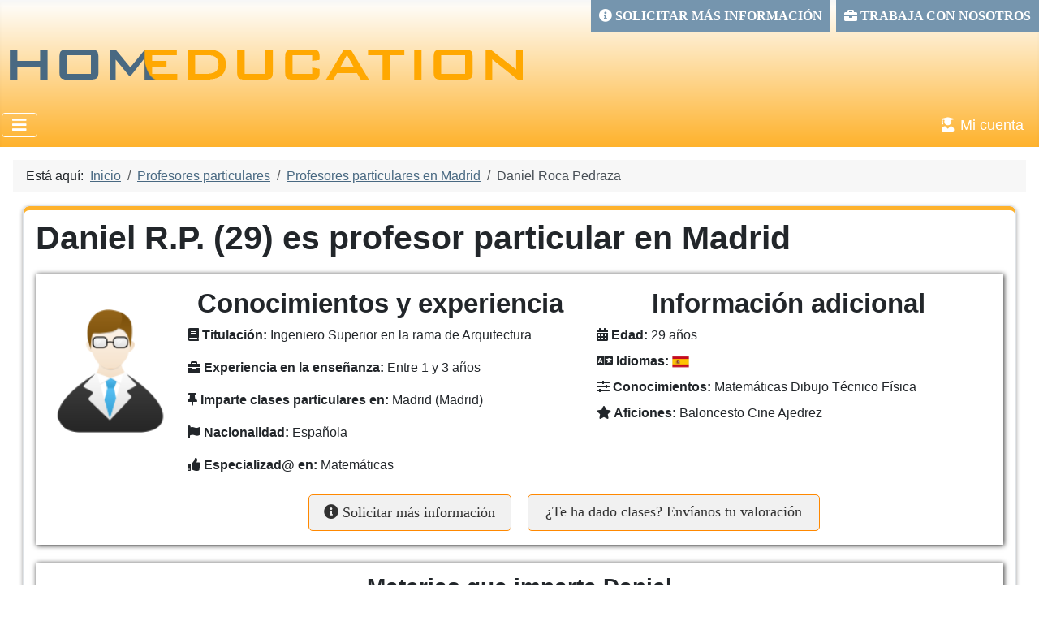

--- FILE ---
content_type: text/html; charset=utf-8
request_url: https://www.homeducation.es/profesor-particular/madrid/daniel-roca-pedraza
body_size: 8479
content:
<!DOCTYPE html>
<html lang="es-es" dir="ltr">
<head>
    <meta charset="utf-8">
	<meta name="viewport" content="width=device-width, initial-scale=1">
	<meta name="description" content="Daniel Roca Pedraza imparte clases particulares en Madrid (Madrid) de Matemáticas">
	<meta name="generator" content="Joomla! - Open Source Content Management">
	<title>Daniel Roca Pedraza - Profesor particular en Madrid - HomEducation</title>
	<link href="https://www.homeducation.es/profesor-particular/madrid/daniel-roca-pedraza" rel="canonical">
	<link href="/favicon.ico" rel="icon" type="image/vnd.microsoft.icon">

    <link href="/media/system/css/joomla-fontawesome.min.css?1f98bb0c0fac8b5b68150949f59c625d" rel="lazy-stylesheet" /><noscript><link href="/media/system/css/joomla-fontawesome.min.css?1f98bb0c0fac8b5b68150949f59c625d" rel="stylesheet" /></noscript>
	<link href="/media/plg_content_vote/css/rating.min.css?1f98bb0c0fac8b5b68150949f59c625d" rel="stylesheet" />
	<link href="/media/templates/site/cassiopeia/css/template.min.css?1f98bb0c0fac8b5b68150949f59c625d" rel="stylesheet" />
	<link href="/media/templates/site/cassiopeia/css/global/colors_standard.min.css?1f98bb0c0fac8b5b68150949f59c625d" rel="stylesheet" />
	<link href="/media/templates/site/cassiopeia/css/vendor/joomla-custom-elements/joomla-alert.min.css?0.2.0" rel="stylesheet" />
	<link href="/media/templates/site/cassiopeia/css/user.css?1f98bb0c0fac8b5b68150949f59c625d" rel="stylesheet" />
	<style>:root {
		--hue: 214;
		--template-bg-light: #f0f4fb;
		--template-text-dark: #495057;
		--template-text-light: #ffffff;
		--template-link-color: var(--link-color);
		--template-special-color: #001B4C;
		
	}</style>

    <script src="/media/vendor/metismenujs/js/metismenujs.min.js?1.4.0" defer></script>
	<script src="/media/vendor/jquery/js/jquery.min.js?3.7.1"></script>
	<script src="/media/legacy/js/jquery-noconflict.min.js?647005fc12b79b3ca2bb30c059899d5994e3e34d"></script>
	<script src="/media/templates/site/cassiopeia/js/mod_menu/menu-metismenu.min.js?1f98bb0c0fac8b5b68150949f59c625d" defer></script>
	<script src="/media/mod_menu/js/menu-es5.min.js?1f98bb0c0fac8b5b68150949f59c625d" nomodule defer></script>
	<script type="application/json" class="joomla-script-options new">{"joomla.jtext":{"ERROR":"Error","MESSAGE":"Mensaje","NOTICE":"Aviso","WARNING":"Advertencia","JCLOSE":"Cerrar","JOK":"OK","JOPEN":"Abrir"},"system.paths":{"root":"","rootFull":"https:\/\/www.homeducation.es\/","base":"","baseFull":"https:\/\/www.homeducation.es\/"},"csrf.token":"bc6ae95b456aaef45bedf689d343de78"}</script>
	<script src="/media/system/js/core.min.js?37ffe4186289eba9c5df81bea44080aff77b9684"></script>
	<script src="/media/templates/site/cassiopeia/js/template.min.js?1f98bb0c0fac8b5b68150949f59c625d" defer></script>
	<script src="/media/vendor/bootstrap/js/bootstrap-es5.min.js?5.3.2" nomodule defer></script>
	<script src="/media/system/js/messages-es5.min.js?c29829fd2432533d05b15b771f86c6637708bd9d" nomodule defer></script>
	<script src="/media/vendor/bootstrap/js/collapse.min.js?5.3.2" type="module"></script>
	<script src="/media/templates/site/cassiopeia/js/user.js?1f98bb0c0fac8b5b68150949f59c625d"></script>
	<script src="/media/system/js/messages.min.js?7f7aa28ac8e8d42145850e8b45b3bc82ff9a6411" type="module"></script>
	<script type="application/ld+json">{"@context":"https:\/\/schema.org","@type":"BreadcrumbList","itemListElement":[{"@type":"ListItem","position":1,"item":{"@id":"https:\/\/www.homeducation.es\/","name":"Inicio"}},{"@type":"ListItem","position":2,"item":{"@id":"https:\/\/www.homeducation.es\/profesor-particular","name":"Profesores particulares"}},{"@type":"ListItem","position":3,"item":{"@id":"https:\/\/www.homeducation.es\/profesor-particular\/madrid","name":"Profesores particulares en Madrid"}},{"@type":"ListItem","position":4,"item":{"name":"Daniel Roca Pedraza"}}]}</script>

	<link rel="shortcut icon" href="/images/favicon.ico" />
	<meta name="google-site-verification" content="hWxpp6tJ6Ni82AfJ-czwClqeW1_S3hpjLhp3Zg8lw-c" />
	<script async src="https://www.googletagmanager.com/gtag/js?id=G-96EZ7NDRTC"></script>
	<script>
		  window.dataLayer = window.dataLayer || [];
		  function gtag(){dataLayer.push(arguments);}
		  gtag('js', new Date());
		  gtag('config', 'G-96EZ7NDRTC', {cookie_flags: 'max-age=7200;secure;samesite=none'});
		  gtag('config', 'AW-993082385', {cookie_flags: 'max-age=7200;secure;samesite=none'});
	</script>
	<meta name="y_key" content="347ddd1f83c2ddbc" />
	<meta name="msvalidate.01" content="B54691D4E3D3886718462A3148FF1596" />
	<meta name="norton-safeweb-site-verification" content="6uqfg6dm6hqx3u49ilxb3y4di2l4r-2bpw9v60b0qlmv5trazz5251cy30x6htobn3bqfvnphd9w38vym3wh1c264mc4ib9xx63dhg48763re6rmq1jhaitqh7u46prn" />
	<meta name="facebook-domain-verification" content="l14r8qewunjkxmhkhiqbtktysvmy6k" />					  
</head>

<body class="site com_content wrapper-static view-article layout-cassiopeiaprofesores no-task itemid-104">
    <header class="header container-header full-width">

                    <div class="container-topbar">
            
<div id="mod-custom148" class="mod-custom custom">
    <div class="container-topbar-1"><a href="/quienes-somos/trabaja-con-nosotros/registro-como-profesor-particular"><span class="icon-briefcase"> Trabaja con nosotros</span></a></div>
<div class="container-topbar-2"><a href="/contacto"><span class="icon-info-circle"> Solicitar más información</span></a></div></div>

            </div>
        
        
                    <div class="grid-child">
                <div class="navbar-brand">
                    <a class="brand-logo" href="/">
                        <img loading="eager" decoding="async" src="https://www.homeducation.es/images/headers/homeducation-cabecera.png" alt="HomEducation: clases particulares a domicilio, online y formaciones a empresa" width="640" height="53">                    </a>
                                    </div>
            </div>
        
                    <div class="grid-child container-nav">
                                    
<nav class="navbar navbar-expand-lg" aria-label="Menú principal">
    <button class="navbar-toggler navbar-toggler-right" type="button" data-bs-toggle="collapse" data-bs-target="#navbar109" aria-controls="navbar109" aria-expanded="false" aria-label="Alternar navegación">
        <span class="icon-menu" aria-hidden="true"></span>
    </button>
    <div class="collapse navbar-collapse" id="navbar109">
        <ul class="mod-menu mod-menu_dropdown-metismenu metismenu mod-list ">
<li class="metismenu-item item-101 level-1 default"><a href="/" ><span class="p-2 fas fa-home" aria-hidden="true"></span><span class="visually-hidden">Inicio</span></a></li><li class="metismenu-item item-102 level-1 deeper parent"><a href="/quienes-somos" >Quiénes somos</a><button class="mm-collapsed mm-toggler mm-toggler-link" aria-haspopup="true" aria-expanded="false" aria-label="Quiénes somos"></button><ul class="mm-collapse"><li class="metismenu-item item-117 level-2"><a href="/quienes-somos/la-empresa" >La empresa</a></li><li class="metismenu-item item-118 level-2"><a href="/quienes-somos/donde-estamos" >Dónde estamos</a></li><li class="metismenu-item item-119 level-2"><a href="/quienes-somos/preguntas-frecuentes" >Preguntas frecuentes (FAQ)</a></li><li class="metismenu-item item-120 level-2"><a href="/quienes-somos/trabajo-y-empleo-homeducation" >Trabajo y empleo en HomEducation</a></li><li class="metismenu-item item-121 level-2"><a href="/quienes-somos/responsabilidad-social-corporativa" >Responsabilidad social corporativa</a></li></ul></li><li class="metismenu-item item-103 level-1 deeper parent"><a href="/clases-particulares" >Clases particulares</a><button class="mm-collapsed mm-toggler mm-toggler-link" aria-haspopup="true" aria-expanded="false" aria-label="Clases particulares"></button><ul class="mm-collapse"><li class="metismenu-item item-110 level-2"><a href="/clases-particulares/primaria" >Clases particulares de Primaria</a></li><li class="metismenu-item item-111 level-2"><a href="/clases-particulares/eso" >Clases particulares de ESO</a></li><li class="metismenu-item item-112 level-2"><a href="/clases-particulares/bachillerato" >Clases particulares de Bachillerato</a></li><li class="metismenu-item item-113 level-2"><a href="/clases-particulares/universidad" >Clases particulares de Universidad</a></li><li class="metismenu-item item-114 level-2 deeper parent"><a href="/clases-particulares/idiomas" >Clases particulares de Idiomas</a><button class="mm-collapsed mm-toggler mm-toggler-link" aria-haspopup="true" aria-expanded="false" aria-label="Clases particulares de Idiomas"></button><ul class="mm-collapse"><li class="metismenu-item item-223 level-3"><a href="/clases-particulares/idiomas/ingles" >Clases particulares de inglés</a></li><li class="metismenu-item item-224 level-3"><a href="/clases-particulares/idiomas/frances" >Clases particulares de francés</a></li><li class="metismenu-item item-225 level-3"><a href="/clases-particulares/idiomas/aleman" >Clases particulares de alemán</a></li><li class="metismenu-item item-226 level-3"><a href="/clases-particulares/idiomas/italiano" >Clases particulares de italiano</a></li><li class="metismenu-item item-227 level-3"><a href="/clases-particulares/idiomas/portugues" >Clases particulares de portugués</a></li><li class="metismenu-item item-228 level-3"><a href="/clases-particulares/idiomas/chino" >Clases particulares de chino</a></li><li class="metismenu-item item-229 level-3"><a href="/clases-particulares/idiomas/ruso" >Clases particulares de ruso</a></li><li class="metismenu-item item-230 level-3"><a href="/clases-particulares/idiomas/gallego" >Clases particulares de gallego</a></li><li class="metismenu-item item-231 level-3"><a href="/clases-particulares/idiomas/euskera" >Clases particulares de euskera</a></li><li class="metismenu-item item-232 level-3"><a href="/clases-particulares/idiomas/catalan" >Clases particulares de catalán</a></li><li class="metismenu-item item-245 level-3"><a href="/clases-particulares/idiomas/espanol-para-extranjeros" >Clases de Español para extranjeros</a></li><li class="metismenu-item item-381 level-3"><a href="/clases-particulares/idiomas/spanish-lessons" >Spanish lessons</a></li></ul></li><li class="metismenu-item item-115 level-2 deeper parent"><a href="/clases-particulares/musica" >Clases particulares de Música</a><button class="mm-collapsed mm-toggler mm-toggler-link" aria-haspopup="true" aria-expanded="false" aria-label="Clases particulares de Música"></button><ul class="mm-collapse"><li class="metismenu-item item-218 level-3"><a href="/clases-particulares/musica/piano" >Clases particulares de piano</a></li><li class="metismenu-item item-219 level-3"><a href="/clases-particulares/musica/violin" >Clases particulares de violín</a></li><li class="metismenu-item item-220 level-3"><a href="/clases-particulares/musica/solfeo" >Clases particulares de solfeo</a></li><li class="metismenu-item item-221 level-3"><a href="/clases-particulares/musica/guitarra" >Clases particulares de guitarra</a></li><li class="metismenu-item item-222 level-3"><a href="/clases-particulares/musica/bateria" >Clases particulares de batería</a></li></ul></li><li class="metismenu-item item-116 level-2 deeper parent"><a href="/clases-particulares/informatica" >Clases particulares de Informática</a><button class="mm-collapsed mm-toggler mm-toggler-link" aria-haspopup="true" aria-expanded="false" aria-label="Clases particulares de Informática"></button><ul class="mm-collapse"><li class="metismenu-item item-233 level-3"><a href="/clases-particulares/informatica/excel" >Clases particulares de Excel</a></li><li class="metismenu-item item-234 level-3"><a href="/clases-particulares/informatica/diseno-cad" >Clases particulares de diseño CAD</a></li><li class="metismenu-item item-235 level-3"><a href="/clases-particulares/informatica/diseno-web" >Clases particulares de diseño WEB</a></li><li class="metismenu-item item-236 level-3"><a href="/clases-particulares/informatica/programacion" >Clases particulares de programación</a></li></ul></li><li class="metismenu-item item-331 level-2"><a href="/clases-particulares/provincias" >Clases particulares por provincias</a></li><li class="metismenu-item item-271 level-2"><a href="/clases-particulares/asignaturas" >Clases particulares por asignaturas</a></li><li class="metismenu-item item-237 level-2"><a href="/clases-particulares/preguntas-frecuentes" >Preguntas frecuentes</a></li></ul></li><li class="metismenu-item item-104 level-1 current active deeper parent"><a href="/profesor-particular" aria-current="location">Profesores particulares</a><button class="mm-collapsed mm-toggler mm-toggler-link" aria-haspopup="true" aria-expanded="false" aria-label="Profesores particulares"></button><ul class="mm-collapse"><li class="metismenu-item item-324 level-2"><a href="/profesor-particular/por-provincia" >Profesores particulares por provincias</a></li><li class="metismenu-item item-322 level-2 deeper parent"><a href="/profesor-particular/por-asignatura" >Profesores particulares por asignatura</a><button class="mm-collapsed mm-toggler mm-toggler-link" aria-haspopup="true" aria-expanded="false" aria-label="Profesores particulares por asignatura"></button><ul class="mm-collapse"><li class="metismenu-item item-278 level-3"><a href="/profesor-particular/por-asignatura/ingles-nativos" >Profesores de Inglés nativos</a></li><li class="metismenu-item item-279 level-3"><a href="/profesor-particular/por-asignatura/frances-nativos" >Profesores de Francés nativos</a></li><li class="metismenu-item item-282 level-3"><a href="/profesor-particular/por-asignatura/matematicas" >Profesores particulares de Matemáticas</a></li><li class="metismenu-item item-288 level-3"><a href="/profesor-particular/por-asignatura/quimica" >Profesores particulares de Química</a></li><li class="metismenu-item item-280 level-3"><a href="/profesor-particular/por-asignatura/italiano-nativos" >Profesores de Italiano nativos</a></li><li class="metismenu-item item-281 level-3"><a href="/profesor-particular/por-asignatura/aleman-nativos" >Profesores de Alemán nativos</a></li><li class="metismenu-item item-290 level-3"><a href="/profesor-particular/por-asignatura/chino-nativos" >Profesores de Chino nativos</a></li><li class="metismenu-item item-289 level-3"><a href="/profesor-particular/por-asignatura/lengua-literatura" >Profesores particulares de Lengua y Literatura</a></li><li class="metismenu-item item-287 level-3"><a href="/profesor-particular/por-asignatura/fisica" >Profesores particulares de Física</a></li><li class="metismenu-item item-291 level-3"><a href="/profesor-particular/por-asignatura/biologia" >Profesores particulares de Biología</a></li><li class="metismenu-item item-292 level-3"><a href="/profesor-particular/por-asignatura/dibujo-tecnico" >Profesores particulares de Dibujo Técnico</a></li><li class="metismenu-item item-311 level-3"><a href="/profesor-particular/por-asignatura/historia" >Profesores particulares de Historia</a></li><li class="metismenu-item item-312 level-3"><a href="/profesor-particular/por-asignatura/economia" >Profesores particulares de Economía</a></li><li class="metismenu-item item-313 level-3"><a href="/profesor-particular/por-asignatura/estadistica" >Profesores particulares de Estadística</a></li><li class="metismenu-item item-314 level-3"><a href="/profesor-particular/por-asignatura/tecnicas-de-estudio" >Profesores particulares de Técnicas de Estudio</a></li><li class="metismenu-item item-315 level-3"><a href="/profesor-particular/por-asignatura/ofimatica" >Profesores particulares de Ofimática</a></li><li class="metismenu-item item-316 level-3"><a href="/profesor-particular/por-asignatura/programacion" >Profesores particulares de Programación</a></li></ul></li><li class="metismenu-item item-330 level-2"><a href="/profesor-particular/mapa-profesores-particulares" >Mapa de profesores particulares</a></li></ul></li><li class="metismenu-item item-105 level-1 deeper parent"><a href="/formacion-empresas" >Formación a empresas</a><button class="mm-collapsed mm-toggler mm-toggler-link" aria-haspopup="true" aria-expanded="false" aria-label="Formación a empresas"></button><ul class="mm-collapse"><li class="metismenu-item item-127 level-2"><a href="/formacion-empresas/nuestro-equipo" >Nuestro equipo</a></li><li class="metismenu-item item-128 level-2"><a href="/formacion-empresas/beneficios-y-ventajas" >Beneficios la formación a empresas</a></li><li class="metismenu-item item-129 level-2"><a href="/formacion-empresas/plan-de-formacion-en-empresa" >Plan de formación en empresa</a></li><li class="metismenu-item item-276 level-2"><a href="/formacion-empresas/nuestros-clientes" >Nuestros clientes</a></li><li class="metismenu-item item-277 level-2"><a href="/formacion-empresas/importancia-formacion-empresa" >La importancia de la formación para la empresa</a></li><li class="metismenu-item item-329 level-2"><a href="/formacion-empresas/formacion-online-a-empresas" >Formación online a empresas</a></li><li class="metismenu-item item-299 level-2 deeper parent"><a href="/formacion-empresas/clases-de-ingles-in-company" >Clases de Inglés In-Company</a><button class="mm-collapsed mm-toggler mm-toggler-link" aria-haspopup="true" aria-expanded="false" aria-label="Clases de Inglés In-Company"></button><ul class="mm-collapse"><li class="metismenu-item item-338 level-3"><a href="/formacion-empresas/clases-de-ingles-in-company/clases-ingles-abogados" >Clases de Inglés para abogados</a></li><li class="metismenu-item item-339 level-3"><a href="/formacion-empresas/clases-de-ingles-in-company/clases-ingles-farmaceuticos" >Clases de Inglés para farmacéuticos</a></li><li class="metismenu-item item-340 level-3"><a href="/formacion-empresas/clases-de-ingles-in-company/clases-ingles-hosteleria" >Clases de inglés para hostelería</a></li><li class="metismenu-item item-341 level-3"><a href="/formacion-empresas/clases-de-ingles-in-company/clases-ingles-directivos" >Clases de Inglés para directivos</a></li><li class="metismenu-item item-342 level-3"><a href="/formacion-empresas/clases-de-ingles-in-company/clases-ingles-ingenieros" >Clases de Inglés para ingenieros</a></li></ul></li><li class="metismenu-item item-300 level-2"><a href="/formacion-empresas/extraescolares-ingles" >Clases extraescolares de inglés (Coles)</a></li><li class="metismenu-item item-334 level-2"><a href="/formacion-empresas/formacion-de-excel-para-empresas" >Formación de Excel para empresas</a></li></ul></li><li class="metismenu-item item-106 level-1"><a href="/blog" >Blog</a></li></ul>
    </div>
</nav>

                                                    <div class="container-search">
												                        <ul class="mod-menu mod-menu_dropdown-metismenu metismenu mod-list ">
<li class="metismenu-item item-134 level-1"><a href="/mi-cuenta" title="Acceso a la Academia Online y Portal del Profesor"><span class="p-2 fas fa-user-graduate" aria-hidden="true"></span>Mi cuenta</a></li></ul>

                    </div>
                            </div>
            </header>

    <div class="site-grid">
        
        
        
        
        <div class="grid-child container-component">
            <nav class="mod-breadcrumbs__wrapper" aria-label="Breadcrumbs">
    <ol class="mod-breadcrumbs breadcrumb px-3 py-2">
                    <li class="mod-breadcrumbs__here float-start">
                Está aquí: &#160;
            </li>
        
        <li class="mod-breadcrumbs__item breadcrumb-item"><a href="/" class="pathway"><span>Inicio</span></a></li><li class="mod-breadcrumbs__item breadcrumb-item"><a href="/profesor-particular" class="pathway"><span>Profesores particulares</span></a></li><li class="mod-breadcrumbs__item breadcrumb-item"><a href="/profesor-particular/madrid" class="pathway"><span>Profesores particulares en Madrid</span></a></li><li class="mod-breadcrumbs__item breadcrumb-item active"><span>Daniel Roca Pedraza</span></li>    </ol>
    </nav>

            
            <div id="system-message-container" aria-live="polite"></div>

            <main>
            

<div class="com-content-article item-pageblog card card-profile" itemscope="" itemtype="https://schema.org/Person">
	
    			<meta itemprop="name" content="Daniel Roca Pedraza" />
			<h1>Daniel R.P. (29) es profesor particular en Madrid</h1>
			<meta itemprop="jobTitle" content="profesor" />
			<div class="card-profile-sub card-profile-sub1">
				<div class="card-profile-img">
					<img width="156" height="156" alt="Daniel Roca Pedraza, profesor particular en Madrid" title="Daniel Roca Pedraza, profesor particular en Madrid" src="/images/portal-profesor/users/profile/icon-teacher-male.png" itemprop="image" loading="lazy">
					<meta itemprop="gender" content="male" />
				</div>
				<div class="card-profile-data">
					<h2>Conocimientos y experiencia</h2>
					<p><strong><span class="icon-book"></span> Titulación: </strong>Ingeniero Superior en la rama de Arquitectura</p>
					<p><strong><span class="icon-briefcase"></span> Experiencia en la enseñanza: </strong>Entre 1 y 3 años</p>
					<p><strong><span class="icon-pin"></span> Imparte clases particulares en: </strong><span itemprop="workLocation">Madrid</span> (Madrid)</p>
					<p><strong><span class="icon-flag"></span> Nacionalidad: </strong> <span itemprop="nationality">Española</span> </p>
					<p><strong><span class="icon-thumbs-up"> </span> Especializad@ en: </strong>Matemáticas</p>
				</div>
				<div class="card-profile-rating">
					<h2>Información adicional</h2>
					<p><strong><span class="icon-calendar"></span> Edad: </strong>29 años<meta itemprop="birthDate" content="1996-09-09" />
					<p><strong><span class="fas fa-language"></span> Idiomas: </strong><img class='card-profile-flag' width='21' height='21' alt='Daniel Roca Pedraza habla Castellano' title='Daniel Roca Pedraza habla Castellano' src='/images/icon-flag-es.png' loading='lazy'></p>
											<p><strong><span class="icon-equalizer"></span> Conocimientos: </strong><span itemprop="knowsAbout">Matemáticas
Dibujo Técnico
Física</span></p>
																<p><strong><span class="icon-star"></span> Aficiones: </strong>Baloncesto
Cine
Ajedrez</p>
									</div>
				<div class="card-profile-buttons">
					<div class="card-profile-contact"><a href="/contacto?token=1892"><span class="fas fa-info-circle"></span> Solicitar más información</a></div>
					<div class="card-profile-valorar"><a href="/profesor-particular/valoracion-de-profesor?token=1892&action=1">¿Te ha dado clases? Envíanos tu valoración</a></div>
				</div>
			</div>
			
			<div class="card-profile-sub card-profile-sub2">
				<h3>Materias que imparte Daniel</h3>
				<div class="card-profile" itemscope itemtype="https://schema.org/ItemList">
					<div class='card-profile-col card-profile-col-12'><h4 itemprop='category'>ESO</h4><ul><li itemprop='itemListElement' itemscope itemtype='https://schema.org/Service'><span itemprop='serviceType'>Clases particulares de Matemáticas<meta itemprop='providerMobility' content='dynamic' /></span></li><li itemprop='itemListElement' itemscope itemtype='https://schema.org/Service'><span itemprop='serviceType'>Clases particulares de Física y Química<meta itemprop='providerMobility' content='dynamic' /></span></li><li itemprop='itemListElement' itemscope itemtype='https://schema.org/Service'><span itemprop='serviceType'>Clases particulares de Educación Plástica y Visual<meta itemprop='providerMobility' content='dynamic' /></span></li></ul></div><div class='card-profile-col card-profile-col-13'><h4 itemprop='category'>Bachillerato</h4><ul><li itemprop='itemListElement' itemscope itemtype='https://schema.org/Service'><span itemprop='serviceType'>Clases particulares de Matemáticas<meta itemprop='providerMobility' content='dynamic' /></span></li><li itemprop='itemListElement' itemscope itemtype='https://schema.org/Service'><span itemprop='serviceType'>Clases particulares de Dibujo Técnico<meta itemprop='providerMobility' content='dynamic' /></span></li></ul></div><div class='card-profile-col card-profile-col-16'><h4 itemprop='category'>Idiomas</h4><ul><li itemprop='itemListElement' itemscope itemtype='https://schema.org/Service'><span itemprop='serviceType'>Clases particulares de Inglés intermedio (B2)<meta itemprop='providerMobility' content='dynamic' /></span></li></ul></div>				</div>
			</div>
			
							<div class="card-profile-sub card-profile-sub3">	
					<table class="card-profile-timetable-table">
						<caption><h4><span class="fas fa-clock"></span> Disponibilidad de Daniel</h4></caption>
						<thead>
							<tr class="card-profile-timetable-head">
								<td class="card-profile-timetable-head-main"><img width="30" height="30" src="/images/portal-profesor/profile-timetable.png" alt="Disponibilidad de Daniel" loading="lazy"></td>
								<td><span class="tabOfertasCellResponsiveNo">Lunes</span><span class="tabOfertasCellResponsiveSi">L</span></td>
								<td><span class="tabOfertasCellResponsiveNo">Martes</span><span class="tabOfertasCellResponsiveSi">M</span></td>
								<td><span class="tabOfertasCellResponsiveNo">Miércoles</span><span class="tabOfertasCellResponsiveSi">X</span></td>
								<td><span class="tabOfertasCellResponsiveNo">Jueves</span><span class="tabOfertasCellResponsiveSi">J</span></td>
								<td><span class="tabOfertasCellResponsiveNo">Viernes</span><span class="tabOfertasCellResponsiveSi">V</span></td>
								<td><span class="tabOfertasCellResponsiveNo">Sábado</span><span class="tabOfertasCellResponsiveSi">S</span></td>
								<td><span class="tabOfertasCellResponsiveNo">Domingo</span><span class="tabOfertasCellResponsiveSi">D</span></td>
							</tr>
						</thead>
						<tbody>
							<tr class='card-profile-timetable-row'><td class='card-profile-timetable-row-main'>9:00-12:00</td><td><img width='19' height='19' src='/images/portal-profesor/profile_horario_no_disponible.png' alt='Daniel no está disponible para dar clases los Lunes a las 9:00-12:00' loading='lazy'></td><td><img width='19' height='19' src='/images/portal-profesor/profile_horario_no_disponible.png' alt='Daniel no está disponible para dar clases los Martes a las 9:00-12:00' loading='lazy'></td><td><img width='19' height='19' src='/images/portal-profesor/profile_horario_no_disponible.png' alt='Daniel no está disponible para dar clases los Miércoles a las 9:00-12:00' loading='lazy'></td><td><img width='19' height='19' src='/images/portal-profesor/profile_horario_no_disponible.png' alt='Daniel no está disponible para dar clases los Jueves a las 9:00-12:00' loading='lazy'></td><td><img width='19' height='19' src='/images/portal-profesor/profile_horario_no_disponible.png' alt='Daniel no está disponible para dar clases los Viernes a las 9:00-12:00' loading='lazy'></td><td><img width='19' height='19' src='/images/portal-profesor/profile_horario_no_disponible.png' alt='Daniel no está disponible para dar clases los Sábado a las 9:00-12:00' loading='lazy'></td><td><img width='19' height='19' src='/images/portal-profesor/profile_horario_no_disponible.png' alt='Daniel no está disponible para dar clases los Domingo a las 9:00-12:00' loading='lazy'></td></tr><tr class='card-profile-timetable-row'><td class='card-profile-timetable-row-main'>12:00-15:00</td><td><img width='19' height='19' src='/images/portal-profesor/profile_horario_no_disponible.png' alt='Daniel no está disponible para dar clases los Lunes a las 12:00-15:00' loading='lazy'></td><td><img width='19' height='19' src='/images/portal-profesor/profile_horario_no_disponible.png' alt='Daniel no está disponible para dar clases los Martes a las 12:00-15:00' loading='lazy'></td><td><img width='19' height='19' src='/images/portal-profesor/profile_horario_no_disponible.png' alt='Daniel no está disponible para dar clases los Miércoles a las 12:00-15:00' loading='lazy'></td><td><img width='19' height='19' src='/images/portal-profesor/profile_horario_no_disponible.png' alt='Daniel no está disponible para dar clases los Jueves a las 12:00-15:00' loading='lazy'></td><td><img width='19' height='19' src='/images/portal-profesor/profile_horario_no_disponible.png' alt='Daniel no está disponible para dar clases los Viernes a las 12:00-15:00' loading='lazy'></td><td><img width='19' height='19' src='/images/portal-profesor/profile_horario_no_disponible.png' alt='Daniel no está disponible para dar clases los Sábado a las 12:00-15:00' loading='lazy'></td><td><img width='19' height='19' src='/images/portal-profesor/profile_horario_no_disponible.png' alt='Daniel no está disponible para dar clases los Domingo a las 12:00-15:00' loading='lazy'></td></tr><tr class='card-profile-timetable-row'><td class='card-profile-timetable-row-main'>15:00-18:00</td><td><img width='23' height='23' src='/images/portal-profesor/profile_horario_si_disponible.png' alt='Daniel está disponible para dar clases los Lunes a las 15:00-18:00' loading='lazy'></td><td><img width='23' height='23' src='/images/portal-profesor/profile_horario_si_disponible.png' alt='Daniel está disponible para dar clases los Martes a las 15:00-18:00' loading='lazy'></td><td><img width='23' height='23' src='/images/portal-profesor/profile_horario_si_disponible.png' alt='Daniel está disponible para dar clases los Miércoles a las 15:00-18:00' loading='lazy'></td><td><img width='23' height='23' src='/images/portal-profesor/profile_horario_si_disponible.png' alt='Daniel está disponible para dar clases los Jueves a las 15:00-18:00' loading='lazy'></td><td><img width='23' height='23' src='/images/portal-profesor/profile_horario_si_disponible.png' alt='Daniel está disponible para dar clases los Viernes a las 15:00-18:00' loading='lazy'></td><td><img width='19' height='19' src='/images/portal-profesor/profile_horario_no_disponible.png' alt='Daniel no está disponible para dar clases los Sábado a las 15:00-18:00' loading='lazy'></td><td><img width='19' height='19' src='/images/portal-profesor/profile_horario_no_disponible.png' alt='Daniel no está disponible para dar clases los Domingo a las 15:00-18:00' loading='lazy'></td></tr><tr class='card-profile-timetable-row'><td class='card-profile-timetable-row-main'>18:00-21:00</td><td><img width='23' height='23' src='/images/portal-profesor/profile_horario_si_disponible.png' alt='Daniel está disponible para dar clases los Lunes a las 18:00-21:00' loading='lazy'></td><td><img width='23' height='23' src='/images/portal-profesor/profile_horario_si_disponible.png' alt='Daniel está disponible para dar clases los Martes a las 18:00-21:00' loading='lazy'></td><td><img width='23' height='23' src='/images/portal-profesor/profile_horario_si_disponible.png' alt='Daniel está disponible para dar clases los Miércoles a las 18:00-21:00' loading='lazy'></td><td><img width='23' height='23' src='/images/portal-profesor/profile_horario_si_disponible.png' alt='Daniel está disponible para dar clases los Jueves a las 18:00-21:00' loading='lazy'></td><td><img width='23' height='23' src='/images/portal-profesor/profile_horario_si_disponible.png' alt='Daniel está disponible para dar clases los Viernes a las 18:00-21:00' loading='lazy'></td><td><img width='19' height='19' src='/images/portal-profesor/profile_horario_no_disponible.png' alt='Daniel no está disponible para dar clases los Sábado a las 18:00-21:00' loading='lazy'></td><td><img width='19' height='19' src='/images/portal-profesor/profile_horario_no_disponible.png' alt='Daniel no está disponible para dar clases los Domingo a las 18:00-21:00' loading='lazy'></td></tr></tr>						</tbody>
					</table>
										<p>Daniel está especializad@ en impartir clases particulares a domicilio de Matemáticas en Madrid (Madrid)</p>
				</div>
						
			<div class="card-profile-sub card-profile-sub4">
				<h4><span class="fas fa-list"></span> Formato de las clases de Daniel</h4>
				<div itemscope itemtype="https://schema.org/Service">
					<meta itemprop="areaServed" content="Madrid" />
					<ul>
					<li><i class="icon-home"></i> Daniel podría impartir <span itemprop="serviceType">clases particulares en tu domicilio o en lugar público, se desplazaría un máximo de 45km desde Madrid.</li>															</ul>
				</div>
													<script type="text/javascript" src="https://maps.googleapis.com/maps/api/js?key=AIzaSyC8jBAqAG6taizw2og-AWCMoud1d_vv3Bc&callback=initialize"></script>
					<script src="https://developers.google.com/maps/documentation/javascript/examples/markerclusterer/markerclusterer.js"></script>
					<script type="text/javascript">
						function funcionClick() {
							if (marker.getAnimation() != null) {
								marker.setAnimation(null);
							}
							else {
								marker.setAnimation(google.maps.Animation.BOUNCE);
							}
						}
									
						function initialize() {
							var myLatlng 	= new google.maps.LatLng(40.475351095355,-3.7001198172735)
							var mapOptions 	= {zoom: 9, center: myLatlng};
							var map 		= new google.maps.Map(document.getElementById("map-profesor"), mapOptions);
							const cityCircle = new google.maps.Circle({ strokeColor: "#026014", strokeOpacity: 0.8, strokeWeight: 2, fillColor: "#69B3E7", fillOpacity: 0.5, map:map, center: myLatlng, radius: 45000});
						}
						google.maps.event.addDomListener(window, 'load', initialize);
					</script>				
					<h4><span class="icon-location"></span> Radio de acción de las clases particulares a domicilio de Daniel</h4>
					<div id="map-profesor" class="card-profile-map"></div>
					<p>Por razones de seguridad se muestra una localización aproximada de Daniel</p>
				</div>
						
			<p class="card-profile-reportar-all"><b class="card-profile-reportar-specific">Reportar contenido,</b> ayúdanos si crees que está <a href="/profesor-particular/valoracion-de-profesor?token=1892&action=2&timeref=1769943568" rel="nofollow">mal clasificado</a>, <a href="/profesor-particular/valoracion-de-profesor?token=1892&action=3&timeref=1769943568" rel="nofollow">contenido inapropiado</a> o <a href="/profesor-particular/valoracion-de-profesor?token=1892&action=4&timeref=1769943568" rel="nofollow">no ejerce</a></p>
</div>
			
    </div>
  
<script type="text/javascript">
	jQuery(document).ready(function($) {
		setTimeout(function() {$(".formResult").fadeOut(1200); },3000);
	});
</script>
            </main>
          	<div class="grid-main-bottom">
            	
            </div>
        </div>

        
        
            </div>

        <footer class="container-footer footer full-width">
        <div class="grid-child">
            <footer class="moduletable footer-column footer-column-2 footer-empresa" aria-label="HomEducation">
        
<div id="mod-custom138" class="mod-custom custom">
    <h5><img src="/images/homeducation-logo-footer.webp" alt="HomEducation, clases particulares y formación a empresas" width="48" height="54" loading="lazy" /> <span class="logoName1">Hom</span><span class="logoName2">Education</span></h5>
<p>Desde 2010 formando a alumnos y empleados desde la comodidad de su casa y oficinas</p>
<h6>Contacto</h6>
<ul class="mod-menu mod-list nav footer-menu">
<li><a href="/contacto"> Contacta con nosotros</a></li>
<li>Teléfono de Madrid: 91 123 58 58</li>
<li>Teléfono de Barcelona: 93 606 51 64</li>
<li>De lunes a viernes de 10:00 a 20:00</li>
</ul></div>
</footer>
<footer class="moduletable footer-column footer-column-2" aria-label="Footer: Columna 2">
        
<div id="mod-custom126" class="mod-custom custom">
    <h6>Sobre nosotros</h6>
<ul class="mod-menu mod-list nav footer-menu">
<li class="nav-item item-117"><a href="/quienes-somos/la-empresa">La empresa</a></li>
<li class="nav-item item-119"><a href="/quienes-somos/preguntas-frecuentes">Preguntas frecuentes (FAQ)</a></li>
<li class="nav-item item-103"><a href="/clases-particulares">Clases particulares 24/7</a></li>
<li class="nav-item item-237"><a href="/clases-particulares/preguntas-frecuentes/donde-impartimos-clases-particulares">Clases particulares online</a></li>
<li class="nav-item item-120"><a href="/quienes-somos/trabajar-como-profesor-particular">Cómo trabajar de profesor particular</a></li>
<li class="nav-item item-120"><a href="/trabaja-con-nosotros/ofertas-de-trabajo-para-dar-clases-particulares">Ofertas de trabajo para dar clases</a></li>
<li class="nav-item item-120"><a href="/quienes-somos/trabaja-con-nosotros/registro-como-profesor-particular">Registro como profesor</a></li>
</ul></div>
</footer>
<footer class="moduletable footer-column footer-column-2" aria-label="Footer: Columna 3">
        
<div id="mod-custom136" class="mod-custom custom">
    <h6>Clases particulares a domicilio</h6>
<ul class="mod-menu mod-list nav footer-menu">
<li><a href="/clases-particulares/madrid">Clases particulares en Madrid</a></li>
<li><a href="/clases-particulares/barcelona">Clases particulares en Barcelona</a></li>
<li><a href="/clases-particulares/valencia">Clases particulares en Valencia</a></li>
<li><a href="/clases-particulares/sevilla">Clases particulares en Sevilla</a></li>
</ul>
<hr />
<ul class="mod-menu mod-list nav footer-menu">
<li><a href="/clases-particulares/idiomas/ingles">Clases particulares de Inglés</a></li>
<li><a href="/clases-particulares/asignaturas/matematicas">Clases particulares de Matemáticas</a></li>
<li><a href="/clases-particulares/idiomas/frances">Clases particulares de Francés</a></li>
</ul></div>
</footer>
<footer class="moduletable footer-column footer-column-2" aria-label="Footer: Columna 4">
        
<div id="mod-custom144" class="mod-custom custom">
    <h6>Profesores particulares</h6>
<ul class="mod-menu mod-list nav footer-menu">
<li><a href="/profesor-particular/madrid">Profesores particulares en Madrid</a></li>
<li><a href="/profesor-particular/barcelona">Profesores particulares en Barcelona</a></li>
<li><a href="/profesor-particular/valencia">Profesores particulares en Valencia</a></li>
<li><a href="/profesor-particular/sevilla">Profesores particulares en Sevilla</a></li>
</ul>
<h6>Servicios educativos a empresas</h6>
<ul class="mod-menu mod-list nav footer-menu">
<li><a href="/formacion-empresas">Formación a empresas</a></li>
<li><a href="/formacion-empresas/beneficios-y-ventajas">Formación bonificada</a></li>
<li><a href="/formacion-empresas/clases-de-ingles-in-company">Clases de Inglés In-Company</a></li>
<li><a href="/formacion-empresas/extraescolares-ingles">Clases extraescolares de Inglés</a></li>
</ul></div>
</footer>

        </div>
    </footer>
    
	    <footer class="container-footer footer-legal full-width">
        <div class="grid-child">
            
<div id="mod-custom122" class="mod-custom custom">
    <p>© 2010-2025 HomEducation</p></div>
<ul class="mod-menu mod-list nav footer-2-rrss">
<li class="nav-item item-377"><a href="https://www.apartment-j4c.com/es" title="Apartamento de lujo en Madrid" target="_blank" rel="noopener noreferrer"><img src="/images/logo-apartamento-j4c.webp" alt="Apartamento de lujo en Madrid" width="28" height="28" loading="lazy"></a></li><li class="nav-item item-319"><a href="https://es.linkedin.com/company/homeducation-sl" title="HomEducation en LinkedIn" rel="noopener noreferrer nofollow" target="_blank"><img src="/images/icon-linkedin.png" alt="HomEducation en LinkedIn" width="24" height="24" loading="lazy"></a></li><li class="nav-item item-326"><a href="https://twitter.com/homeducation?lang=es" title="HomEducation en X (antiguo Twitter)" rel="noopener noreferrer nofollow" target="_blank"><img src="/images/icon-social-x-twitter.png" alt="HomEducation en X - Twitter" width="48" height="48" loading="lazy"></a></li><li class="nav-item item-317"><a href="https://www.facebook.com/HomEducationSpain/" title="HomEducation en Facebook" rel="noopener noreferrer nofollow" target="_blank"><img src="/images/icon-facebook.png" alt="HomEducation en Facebook" width="24" height="24" loading="lazy"></a></li><li class="nav-item item-320"><a href="https://www.youtube.com/channel/UCCXicxGXK4wNnEDwb_oV_GA" title="HomEducation en Youtube" rel="noopener noreferrer nofollow" target="_blank"><img src="/images/icon-youtube.png" alt="HomEducation en Youtube" width="24" height="24" loading="lazy"></a></li><li class="nav-item item-318"><a href="https://www.instagram.com/homeducationspain" title="HomEducation en Instagram" rel="noopener noreferrer nofollow" target="_blank"><img src="/images/icon-instagram.png" alt="HomEducation en Instagram" width="24" height="24" loading="lazy"></a></li><li class="nav-item item-325"><a href="https://api.whatsapp.com/send?phone=34911235858&amp;text=Hola,%20me gustaria%20que..." title="Hablar con HomEducation por Whatsapp" rel="noopener noreferrer nofollow" target="_blank"><img src="/images/icon-whatsapp.png" alt="HomEducation en Whatsapp" width="48" height="48" loading="lazy"></a></li></ul>
<ul class="mod-menu mod-list nav footer-2-legal">
<li class="nav-item item-321"><a href="https://www.abogading.com/" target="_blank" rel="noopener noreferrer">Abogados</a></li><li class="nav-item item-109"><a href="/mapa-web" >Mapa web</a></li><li class="nav-item item-108"><a href="/privacidad" >Privacidad</a></li><li class="nav-item item-107"><a href="/aviso-legal" >Aviso legal</a></li><li class="nav-item item-146 parent"><a href="/contacto" >Contacta</a></li></ul>

        </div>
    </footer>
    
    
</body>
</html>


--- FILE ---
content_type: text/javascript
request_url: https://www.homeducation.es/media/templates/site/cassiopeia/js/user.js?1f98bb0c0fac8b5b68150949f59c625d
body_size: 1303
content:
/**
 * @package     Joomla.Site
 * @subpackage  Templates.OSBE
 * @copyright   (C) 2017 Open Source Matters, Inc. <https://www.joomla.org>
 * @license     GNU General Public License version 2 or later; see LICENSE.txt
 * @since       4.0.0
 */

Joomla = window.Joomla || {};

(function(Joomla, document) {
  'use strict';
  
  	function initTemplate(event) {
    	var target = event && event.target ? event.target : document;
  	}
  
  	document.addEventListener('click', function handleClick(event) {
      	if (event.target.parentElement.classList.contains("card-faq-header") || event.target.parentElement.parentElement.classList.contains("card-faq-header")) {
            event.target.parentElement.parentElement.parentElement.classList.toggle('card-faq-show');
        }
      	if (event.target.classList.contains("fa-angle-down")) {
            event.target.classList.remove('fa-angle-down');
          	event.target.classList.add('fa-angle-up');
     	} else if (event.target.classList.contains("fa-angle-up")) {
            	event.target.classList.add('fa-angle-down');
          		event.target.classList.remove('fa-angle-up');
		}
      	
        /**event.target.parentElement.parentElement.parentElement.classList.toggle('card-faq-show');*/
	});
  


  /**
   * Initialize when a part of the page was updated
   */
  	document.addEventListener('joomla:updated', initTemplate);

})(Joomla, document);